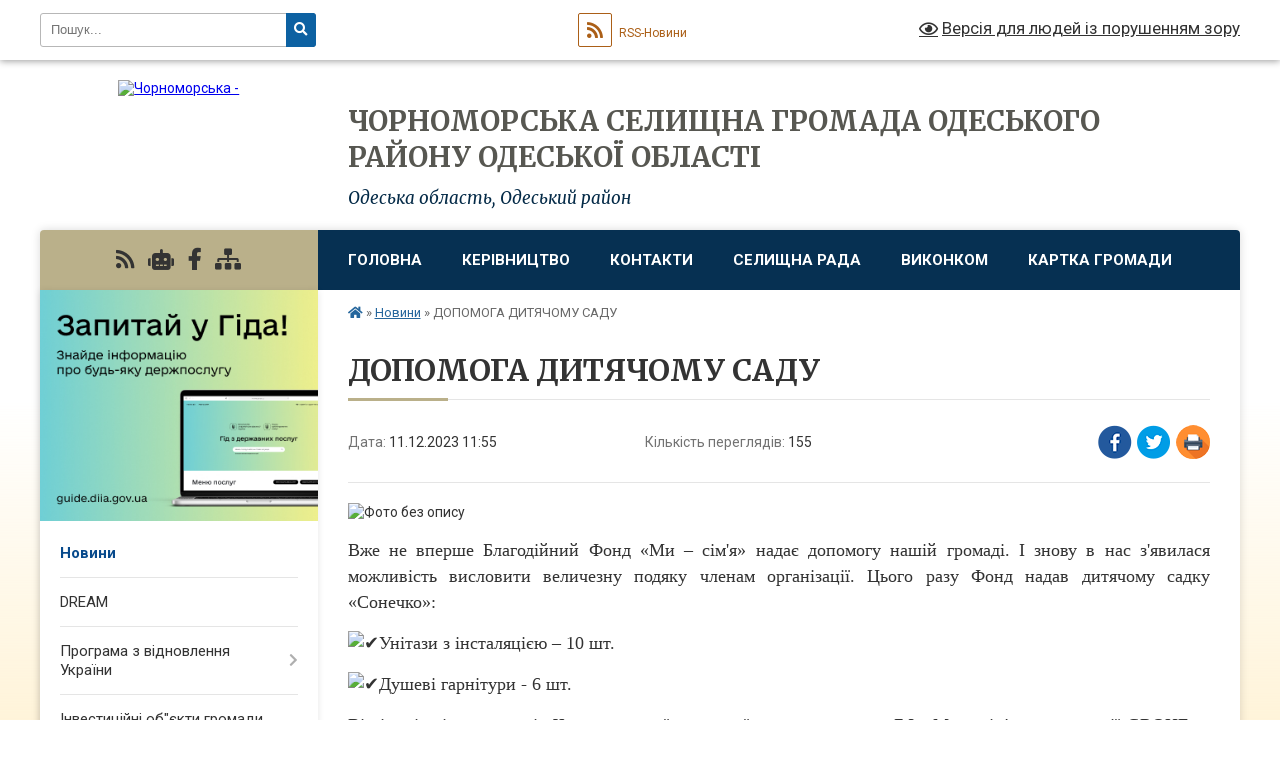

--- FILE ---
content_type: text/html; charset=UTF-8
request_url: https://chr.gov.ua/news/1702288717/
body_size: 19883
content:
<!DOCTYPE html>
<html lang="uk">
<head>
	<!--[if IE]><meta http-equiv="X-UA-Compatible" content="IE=edge"><![endif]-->
	<meta charset="utf-8">
	<meta name="viewport" content="width=device-width, initial-scale=1">
	<!--[if IE]><script>
		document.createElement('header');
		document.createElement('nav');
		document.createElement('main');
		document.createElement('section');
		document.createElement('article');
		document.createElement('aside');
		document.createElement('footer');
		document.createElement('figure');
		document.createElement('figcaption');
	</script><![endif]-->
	<title>ДОПОМОГА ДИТЯЧОМУ САДУ | ЧОРНОМОРСЬКА СЕЛИЩНА ГРОМАДА ОДЕСЬКОГО РАЙОНУ ОДЕСЬКОЇ ОБЛАСТІ</title>
	<meta name="description" content=". . Вже не вперше Благодійний Фонд &amp;laquo;Ми &amp;ndash; сім&amp;#39;я&amp;raquo; надає допомогу нашій громаді. І знову в нас з&amp;#39;явилася можливість висловити величезну подяку членам організації. Цього разу Фонд надав дитячому садку &amp;laquo;Сонечко&amp;ra">
	<meta name="keywords" content="ДОПОМОГА, ДИТЯЧОМУ, САДУ, |, ЧОРНОМОРСЬКА, СЕЛИЩНА, ГРОМАДА, ОДЕСЬКОГО, РАЙОНУ, ОДЕСЬКОЇ, ОБЛАСТІ">

	
		<meta property="og:image" content="https://rada.info/upload/users_files/05583176/cb5d8de19db6aa5f555803e44df5ab9c.jpg">
	<meta property="og:image:width" content="1350">
	<meta property="og:image:height" content="1800">
			<meta property="og:title" content="ДОПОМОГА ДИТЯЧОМУ САДУ">
				<meta property="og:type" content="article">
	<meta property="og:url" content="https://chr.gov.ua/news/1702288717/">
		
		<link rel="apple-touch-icon" sizes="57x57" href="https://gromada.org.ua/apple-icon-57x57.png">
	<link rel="apple-touch-icon" sizes="60x60" href="https://gromada.org.ua/apple-icon-60x60.png">
	<link rel="apple-touch-icon" sizes="72x72" href="https://gromada.org.ua/apple-icon-72x72.png">
	<link rel="apple-touch-icon" sizes="76x76" href="https://gromada.org.ua/apple-icon-76x76.png">
	<link rel="apple-touch-icon" sizes="114x114" href="https://gromada.org.ua/apple-icon-114x114.png">
	<link rel="apple-touch-icon" sizes="120x120" href="https://gromada.org.ua/apple-icon-120x120.png">
	<link rel="apple-touch-icon" sizes="144x144" href="https://gromada.org.ua/apple-icon-144x144.png">
	<link rel="apple-touch-icon" sizes="152x152" href="https://gromada.org.ua/apple-icon-152x152.png">
	<link rel="apple-touch-icon" sizes="180x180" href="https://gromada.org.ua/apple-icon-180x180.png">
	<link rel="icon" type="image/png" sizes="192x192"  href="https://gromada.org.ua/android-icon-192x192.png">
	<link rel="icon" type="image/png" sizes="32x32" href="https://gromada.org.ua/favicon-32x32.png">
	<link rel="icon" type="image/png" sizes="96x96" href="https://gromada.org.ua/favicon-96x96.png">
	<link rel="icon" type="image/png" sizes="16x16" href="https://gromada.org.ua/favicon-16x16.png">
	<link rel="manifest" href="https://gromada.org.ua/manifest.json">
	<meta name="msapplication-TileColor" content="#ffffff">
	<meta name="msapplication-TileImage" content="https://gromada.org.ua/ms-icon-144x144.png">
	<meta name="theme-color" content="#ffffff">
	
	
		<meta name="robots" content="">
	
	<link rel="preconnect" href="https://fonts.googleapis.com">
	<link rel="preconnect" href="https://fonts.gstatic.com" crossorigin>
	<link href="https://fonts.googleapis.com/css?family=Merriweather:400i,700|Roboto:400,400i,700,700i&amp;subset=cyrillic-ext" rel="stylesheet">

    <link rel="preload" href="https://cdnjs.cloudflare.com/ajax/libs/font-awesome/5.9.0/css/all.min.css" as="style">
	<link rel="stylesheet" href="https://cdnjs.cloudflare.com/ajax/libs/font-awesome/5.9.0/css/all.min.css" integrity="sha512-q3eWabyZPc1XTCmF+8/LuE1ozpg5xxn7iO89yfSOd5/oKvyqLngoNGsx8jq92Y8eXJ/IRxQbEC+FGSYxtk2oiw==" crossorigin="anonymous" referrerpolicy="no-referrer" />
	
    <link rel="preload" href="//gromada.org.ua/themes/nature/css/styles_vip.css?v=3.31" as="style">
	<link rel="stylesheet" href="//gromada.org.ua/themes/nature/css/styles_vip.css?v=3.31">
	<link rel="stylesheet" href="//gromada.org.ua/themes/nature/css/103971/theme_vip.css?v=1769677268">
	
		<!--[if lt IE 9]>
	<script src="https://oss.maxcdn.com/html5shiv/3.7.2/html5shiv.min.js"></script>
	<script src="https://oss.maxcdn.com/respond/1.4.2/respond.min.js"></script>
	<![endif]-->
	<!--[if gte IE 9]>
	<style type="text/css">
		.gradient { filter: none; }
	</style>
	<![endif]-->

</head>
<body class="">

	<a href="#top_menu" class="skip-link link" aria-label="Перейти до головного меню (Alt+1)" accesskey="1">Перейти до головного меню (Alt+1)</a>
	<a href="#left_menu" class="skip-link link" aria-label="Перейти до бічного меню (Alt+2)" accesskey="2">Перейти до бічного меню (Alt+2)</a>
    <a href="#main_content" class="skip-link link" aria-label="Перейти до головного вмісту (Alt+3)" accesskey="3">Перейти до текстового вмісту (Alt+3)</a>



		<div id="all_screen">

						<section class="search_menu">
				<div class="wrap">
					<div class="row">
						<div class="grid-25 fl">
							<form action="https://chr.gov.ua/search/" class="search">
								<input type="text" name="q" value="" placeholder="Пошук..." aria-label="Введіть пошукову фразу" required>
								<button type="submit" name="search" value="y" aria-label="Натисніть для здійснення пошуку"><i class="fa fa-search"></i></button>
							</form>
							<a id="alt_version_eye" href="#" title="Версія для людей із порушенням зору" onclick="return set_special('e1c2e22e72023b0c1b58f20ac4602def9d372547');"><i class="far fa-eye"></i></a>
						</div>
						<div class="grid-75">
							<div class="row">
								<div class="grid-25" style="padding-top: 13px;">
									<div id="google_translate_element"></div>
								</div>
								<div class="grid-25" style="padding-top: 13px;">
									<a href="https://gromada.org.ua/rss/103971/" class="rss" title="RSS-стрічка"><span><i class="fa fa-rss"></i></span> RSS-Новини</a>
								</div>
								<div class="grid-50 alt_version_block">

									<div class="alt_version">
										<a href="#" class="set_special_version" onclick="return set_special('e1c2e22e72023b0c1b58f20ac4602def9d372547');"><i class="far fa-eye"></i> Версія для людей із порушенням зору</a>
									</div>

								</div>
								<div class="clearfix"></div>
							</div>
						</div>
						<div class="clearfix"></div>
					</div>
				</div>
			</section>
			
			<header>
				<div class="wrap">
					<div class="row">

						<div class="grid-25 logo fl">
							<a href="https://chr.gov.ua/" id="logo">
								<img src="https://rada.info/upload/users_files/05583176/gerb/iC.png" alt="Чорноморська - ">
							</a>
						</div>
						<div class="grid-75 title fr">
							<div class="slogan_1">ЧОРНОМОРСЬКА СЕЛИЩНА ГРОМАДА ОДЕСЬКОГО РАЙОНУ ОДЕСЬКОЇ ОБЛАСТІ</div>
							<div class="slogan_2">Одеська область, Одеський район</div>
						</div>
						<div class="clearfix"></div>

					</div>
				</div>
			</header>

			<div class="wrap">
				<section class="middle_block">

					<div class="row">
						<div class="grid-75 fr">
							<nav class="main_menu" id="top_menu">
								<ul>
																		<li class="">
										<a href="https://chr.gov.ua/main/">Головна</a>
																													</li>
																		<li class=" has-sub">
										<a href="https://chr.gov.ua/kerivnictvo-14-56-30-17-11-2017/">Керівництво</a>
																				<button onclick="return show_next_level(this);" aria-label="Показати підменю"></button>
																														<ul>
																						<li>
												<a href="https://chr.gov.ua/selischnij-golova-14-57-01-17-11-2017/">Селищний голова</a>
																																			</li>
																						<li>
												<a href="https://chr.gov.ua/sekretar-radi-15-01-15-27-11-2017/">Секретар ради</a>
																																			</li>
																						<li>
												<a href="https://chr.gov.ua/zastupniki-15-01-35-27-11-2017/">Заступник голови з питань діяльності виконавчих органів</a>
																																			</li>
																																</ul>
																			</li>
																		<li class="">
										<a href="https://chr.gov.ua/feedback/">Контакти</a>
																													</li>
																		<li class=" has-sub">
										<a href="https://chr.gov.ua/selischna-rada-14-58-47-17-11-2017/">Селищна рада</a>
																				<button onclick="return show_next_level(this);" aria-label="Показати підменю"></button>
																														<ul>
																						<li>
												<a href="https://chr.gov.ua/deputati-14-59-12-17-11-2017/">Депутати</a>
																																			</li>
																						<li>
												<a href="https://chr.gov.ua/deputatski-komisii-14-59-32-17-11-2017/">Депутатські комісії</a>
																																			</li>
																						<li>
												<a href="https://chr.gov.ua/reglament-15-02-23-27-11-2017/">Регламент</a>
																																			</li>
																																</ul>
																			</li>
																		<li class=" has-sub">
										<a href="https://chr.gov.ua/vikonavchij-komitet-15-04-05-27-11-2017/">Виконком</a>
																				<button onclick="return show_next_level(this);" aria-label="Показати підменю"></button>
																														<ul>
																						<li>
												<a href="https://chr.gov.ua/sekretar-vikonkomu-15-04-43-27-11-2017/">Секретар виконкому</a>
																																			</li>
																						<li>
												<a href="https://chr.gov.ua/sklad-vikonkomu-15-05-07-27-11-2017/">Склад виконкому</a>
																																			</li>
																						<li>
												<a href="https://chr.gov.ua/pracivniki-15-05-50-27-11-2017/">Працівники</a>
																																			</li>
																																</ul>
																			</li>
																		<li class="">
										<a href="https://chr.gov.ua/structure/">Картка громади</a>
																													</li>
																										</ul>

								<button class="menu-button" id="open-button" tabindex="-1"><i class="fas fa-bars"></i> Меню сайту</button>

							</nav>
							<div class="clearfix"></div>

														<section class="bread_crumbs">
								<div xmlns:v="http://rdf.data-vocabulary.org/#"><a href="https://chr.gov.ua/" title="Головна сторінка"><i class="fas fa-home"></i></a> &raquo; <a href="https://chr.gov.ua/news/" aria-current="page">Новини</a>  &raquo; <span>ДОПОМОГА ДИТЯЧОМУ САДУ</span></div>
							</section>
							
							<main id="main_content">

																											<h1>ДОПОМОГА ДИТЯЧОМУ САДУ</h1>


<div class="row">
	<div class="grid-30 one_news_date">
		Дата: <span>11.12.2023 11:55</span>
	</div>
	<div class="grid-30 one_news_count">
		Кількість переглядів: <span>155</span>
	</div>
		<div class="grid-30 one_news_socials">
		<button class="social_share" data-type="fb" aria-label="Поширити у Фейсбук"><img src="//gromada.org.ua/themes/nature/img/share/fb.png" alt="Іконака Фейсбук"></button>
		<button class="social_share" data-type="tw" aria-label="Поширити у Твітер"><img src="//gromada.org.ua/themes/nature/img/share/tw.png" alt="Іконка Твітер"></button>
		<button class="print_btn" onclick="window.print();" aria-label="Надрукувати"><img src="//gromada.org.ua/themes/nature/img/share/print.png" alt="Іконка принтеру"></button>
	</div>
		<div class="clearfix"></div>
</div>

<hr>

<p style="text-align: justify;"><img alt="Фото без опису"  alt="" src="https://rada.info/upload/users_files/05583176/cb5d8de19db6aa5f555803e44df5ab9c.jpg" style="width: 1350px; height: 1800px;" /></p>

<p style="text-align: justify;"><span style="font-size:18px;"><span style="font-family:Times New Roman,Times,serif;">Вже не вперше Благодійний Фонд &laquo;Ми &ndash; сім&#39;я&raquo; надає допомогу нашій громаді. І знову в нас з&#39;явилася можливість висловити величезну подяку членам організації. Цього разу Фонд надав дитячому садку &laquo;Сонечко&raquo;:</span></span></p>

<p style="text-align: justify;"><span style="font-size:18px;"><span style="font-family:Times New Roman,Times,serif;"><img alt="✔️" height="16" referrerpolicy="origin-when-cross-origin" src="https://static.xx.fbcdn.net/images/emoji.php/v9/t51/1/16/2714.png" width="16" />Унітази з інсталяцією &ndash; 10 шт.</span></span></p>

<p style="text-align: justify;"><span style="font-size:18px;"><span style="font-family:Times New Roman,Times,serif;"><img alt="✔️" height="16" referrerpolicy="origin-when-cross-origin" src="https://static.xx.fbcdn.net/images/emoji.php/v9/t51/1/16/2714.png" width="16" />Душеві гарнітури - 6 шт.</span></span></p>

<p style="text-align: justify;"><span style="font-size:18px;"><span style="font-family:Times New Roman,Times,serif;">Від імені всіх мешканців Чорноморської селищної громади дякуємо БФ &laquo;Ми &ndash; сім&#39;я&raquo; та компанії GROHE за постійну увагу та турботу про наших людей. Саме у такій взаємодопомозі і полягає сила нашого суспільства.</span></span></p>
<div class="clearfix"></div>

<hr>

<div class="row gallery">

			<div class="grid-20" id="sort_1301626">
			<div class="one_album">
				<div class="img">
					<a href="https://rada.info/upload/users_files/05583176/gallery/large/409388003_662789172708321_1700503806881407926_n-1.jpg" title="">
						<img src="https://rada.info/upload/users_files/05583176/gallery/small/409388003_662789172708321_1700503806881407926_n-1.jpg" alt="">
					</a>
				</div>
				<div class="name">
											<a href="https://rada.info/upload/users_files/05583176/gallery/large/409388003_662789172708321_1700503806881407926_n-1.jpg" class="photo" title=""></a>
									</div>
							</div>
		</div>
			<div class="grid-20" id="sort_1301627">
			<div class="one_album">
				<div class="img">
					<a href="https://rada.info/upload/users_files/05583176/gallery/large/409413381_662789196041652_473959275947869255_n.jpg" title="">
						<img src="https://rada.info/upload/users_files/05583176/gallery/small/409413381_662789196041652_473959275947869255_n.jpg" alt="">
					</a>
				</div>
				<div class="name">
											<a href="https://rada.info/upload/users_files/05583176/gallery/large/409413381_662789196041652_473959275947869255_n.jpg" class="photo" title=""></a>
									</div>
							</div>
		</div>
			<div class="grid-20" id="sort_1301628">
			<div class="one_album">
				<div class="img">
					<a href="https://rada.info/upload/users_files/05583176/gallery/large/409327237_662789156041656_1417134250485185152_n-1.jpg" title="">
						<img src="https://rada.info/upload/users_files/05583176/gallery/small/409327237_662789156041656_1417134250485185152_n-1.jpg" alt="">
					</a>
				</div>
				<div class="name">
											<a href="https://rada.info/upload/users_files/05583176/gallery/large/409327237_662789156041656_1417134250485185152_n-1.jpg" class="photo" title=""></a>
									</div>
							</div>
		</div>
			<div class="grid-20" id="sort_1301629">
			<div class="one_album">
				<div class="img">
					<a href="https://rada.info/upload/users_files/05583176/gallery/large/409420789_662789206041651_1207703392920135603_n.jpg" title="">
						<img src="https://rada.info/upload/users_files/05583176/gallery/small/409420789_662789206041651_1207703392920135603_n.jpg" alt="">
					</a>
				</div>
				<div class="name">
											<a href="https://rada.info/upload/users_files/05583176/gallery/large/409420789_662789206041651_1207703392920135603_n.jpg" class="photo" title=""></a>
									</div>
							</div>
		</div>
			<div class="grid-20" id="sort_1301630">
			<div class="one_album">
				<div class="img">
					<a href="https://rada.info/upload/users_files/05583176/gallery/large/408725031_662789216041650_1995523741247660511_n.jpg" title="">
						<img src="https://rada.info/upload/users_files/05583176/gallery/small/408725031_662789216041650_1995523741247660511_n.jpg" alt="">
					</a>
				</div>
				<div class="name">
											<a href="https://rada.info/upload/users_files/05583176/gallery/large/408725031_662789216041650_1995523741247660511_n.jpg" class="photo" title=""></a>
									</div>
							</div>
		</div>
			<div class="grid-20" id="sort_1301631">
			<div class="one_album">
				<div class="img">
					<a href="https://rada.info/upload/users_files/05583176/gallery/large/408681710_662789249374980_2352146882994334652_n.jpg" title="">
						<img src="https://rada.info/upload/users_files/05583176/gallery/small/408681710_662789249374980_2352146882994334652_n.jpg" alt="">
					</a>
				</div>
				<div class="name">
											<a href="https://rada.info/upload/users_files/05583176/gallery/large/408681710_662789249374980_2352146882994334652_n.jpg" class="photo" title=""></a>
									</div>
							</div>
		</div>
			<div class="grid-20" id="sort_1301632">
			<div class="one_album">
				<div class="img">
					<a href="https://rada.info/upload/users_files/05583176/gallery/large/408733688_662789229374982_8000471209960449248_n.jpg" title="">
						<img src="https://rada.info/upload/users_files/05583176/gallery/small/408733688_662789229374982_8000471209960449248_n.jpg" alt="">
					</a>
				</div>
				<div class="name">
											<a href="https://rada.info/upload/users_files/05583176/gallery/large/408733688_662789229374982_8000471209960449248_n.jpg" class="photo" title=""></a>
									</div>
							</div>
		</div>
			<div class="grid-20" id="sort_1301633">
			<div class="one_album">
				<div class="img">
					<a href="https://rada.info/upload/users_files/05583176/gallery/large/409413401_662789182708320_4713584358172348587_n.jpg" title="">
						<img src="https://rada.info/upload/users_files/05583176/gallery/small/409413401_662789182708320_4713584358172348587_n.jpg" alt="">
					</a>
				</div>
				<div class="name">
											<a href="https://rada.info/upload/users_files/05583176/gallery/large/409413401_662789182708320_4713584358172348587_n.jpg" class="photo" title=""></a>
									</div>
							</div>
		</div>
			<div class="grid-20" id="sort_1301634">
			<div class="one_album">
				<div class="img">
					<a href="https://rada.info/upload/users_files/05583176/gallery/large/409327237_662789156041656_1417134250485185152_n.jpg" title="">
						<img src="https://rada.info/upload/users_files/05583176/gallery/small/409327237_662789156041656_1417134250485185152_n.jpg" alt="">
					</a>
				</div>
				<div class="name">
											<a href="https://rada.info/upload/users_files/05583176/gallery/large/409327237_662789156041656_1417134250485185152_n.jpg" class="photo" title=""></a>
									</div>
							</div>
		</div>
		<div class="clearfix"></div>

</div>
<hr>


<p><a href="https://chr.gov.ua/news/" class="btn btn-grey">&laquo; повернутися</a></p>																	
							</main>
						</div>
						<div class="grid-25 fl">

							<div class="project_name">
								<a href="https://gromada.org.ua/rss/103971/" rel="nofollow" target="_blank" title="RSS-стрічка новин сайту"><i class="fas fa-rss"></i></a>
																<a href="https://chr.gov.ua/feedback/#chat_bot" title="Наша громада в смартфоні"><i class="fas fa-robot"></i></a>
																																<a href="https://www.facebook.com/pgtchernomorskoe" rel="nofollow" target="_blank" title="Приєднуйтесь до нас у Facebook"><i class="fab fa-facebook-f"></i></a>																								<a href="https://chr.gov.ua/sitemap/" title="Мапа сайту"><i class="fas fa-sitemap"></i></a>
							</div>
							<aside class="left_sidebar">
				
																<div class="diia_guide">
									<a href="https://guide.diia.gov.ua/" rel="nofollow" target="_blank"><img src="https://gromada.org.ua/upload/diia_guide.jpg" alt="Гід державних послуг"></a>
								</div>
								
																<nav class="sidebar_menu" id="left_menu">
									<ul>
																				<li class="active">
											<a href="https://chr.gov.ua/news/">Новини</a>
																																</li>
																				<li class="">
											<a href="https://chr.gov.ua/dream-16-51-50-19-06-2024/">DREAM</a>
																																</li>
																				<li class=" has-sub">
											<a href="https://chr.gov.ua/programa-z-vidnovlennya-ukraini-13-31-22-20-03-2025/">Програма з відновлення України</a>
																						<button onclick="return show_next_level(this);" aria-label="Показати підменю"></button>
																																	<i class="fa fa-chevron-right"></i>
											<ul>
																								<li class="">
													<a href="https://chr.gov.ua/dovidkova-informaciya-13-56-46-20-03-2025/">Довідкова інформація</a>
																																						</li>
																								<li class="">
													<a href="https://chr.gov.ua/normativna-baza-13-57-12-20-03-2025/">Нормативна база</a>
																																						</li>
																								<li class="">
													<a href="https://chr.gov.ua/robocha-grupa-z-vprovadzhennya-subproektiv-programi-z-vidnovlennya-ukraini-evropejskogo-investicijnogo-banku-pri-chornomorskij-selischnij-ra-14-05-57-20-03-2025/">Робоча група з впровадження  субпроєктів «Програми з відновлення України»  Європейського інвестиційного банку при Чорноморській селищній раді</a>
																																						</li>
																								<li class="">
													<a href="https://chr.gov.ua/novini-14-06-15-20-03-2025/">НОВИНИ</a>
																																						</li>
																								<li class="">
													<a href="https://chr.gov.ua/monitoringova-grupa-17-16-19-31-07-2025/">Моніторингова група</a>
																																						</li>
																																			</ul>
																					</li>
																				<li class="">
											<a href="https://chr.gov.ua/investicijni-obekti-gromadi-17-54-28-28-08-2023/">Інвестиційні об"єкти громади</a>
																																</li>
																				<li class=" has-sub">
											<a href="https://chr.gov.ua/rishennya-miscevoi-investicijnoi-radi-11-28-19-03-11-2025/">Рішення Місцевої інвестиційної ради</a>
																						<button onclick="return show_next_level(this);" aria-label="Показати підменю"></button>
																																	<i class="fa fa-chevron-right"></i>
											<ul>
																								<li class="">
													<a href="https://chr.gov.ua/protokoli-zasidan-11-31-58-03-11-2025/">Протоколи засідань</a>
																																						</li>
																								<li class="">
													<a href="https://chr.gov.ua/protokoli-zasidan-miscevoi-komisii-z-pitan-rozpodilu-publichnih-investicij-15-58-43-05-12-2025/">Протоколи засідань  Місцевої комісії з питань розподілу публічних інвестицій</a>
																																						</li>
																																			</ul>
																					</li>
																				<li class=" has-sub">
											<a href="https://chr.gov.ua/veteranam-vijni-chlenam-simej-veteraniv-17-15-24-14-03-2024/">Ветеранам війни, членам сімей ветеранів</a>
																						<button onclick="return show_next_level(this);" aria-label="Показати підменю"></button>
																																	<i class="fa fa-chevron-right"></i>
											<ul>
																								<li class="">
													<a href="https://chr.gov.ua/zakonodavstvo-17-16-26-14-03-2024/">Законодавство</a>
																																						</li>
																								<li class="">
													<a href="https://chr.gov.ua/administrativni-poslugi-17-16-55-14-03-2024/">Адміністративні послуги</a>
																																						</li>
																								<li class="">
													<a href="https://chr.gov.ua/ogoloshennya-16-48-54-18-03-2024/">Оголошення</a>
																																						</li>
																																			</ul>
																					</li>
																				<li class="">
											<a href="https://chr.gov.ua/ti-yak-10-48-30-03-10-2025/">ТИ ЯК?</a>
																																</li>
																				<li class=" has-sub">
											<a href="https://chr.gov.ua/viddil-centr-nadannya-administrativnih-poslug-chornomorskoi-selischnoi-radi-14-42-29-21-11-2023/">Відділ Центр надання адміністративних послуг Чорноморської селищної ради</a>
																						<button onclick="return show_next_level(this);" aria-label="Показати підменю"></button>
																																	<i class="fa fa-chevron-right"></i>
											<ul>
																								<li class="">
													<a href="https://chr.gov.ua/ogoloshennya-14-43-46-21-11-2023/">ОГОЛОШЕННЯ</a>
																																						</li>
																								<li class="">
													<a href="https://chr.gov.ua/normativni-dokumenti-14-44-06-21-11-2023/">НОРМАТИВНІ ДОКУМЕНТИ</a>
																																						</li>
																								<li class="">
													<a href="https://chr.gov.ua/perelik-poslug-14-44-26-21-11-2023/">ПЕРЕЛІК ПОСЛУГ</a>
																																						</li>
																								<li class="">
													<a href="https://chr.gov.ua/qrkodi-dlya-sheringu-dokumentiv-v-dii-09-55-40-01-12-2023/">QR-коди для шерингу документів в Дії</a>
																																						</li>
																								<li class="">
													<a href="https://chr.gov.ua/echerga-14-10-31-08-04-2024/">Е-ЧЕРГА</a>
																																						</li>
																																			</ul>
																					</li>
																				<li class="">
											<a href="https://chr.gov.ua/adresi-znahodzhennya-najprostishih-ukrittiv-gromadi-14-51-31-29-05-2023/">Адреси  знаходження найпростіших укриттів громади</a>
																																</li>
																				<li class=" has-sub">
											<a href="https://chr.gov.ua/strategiya-vidnovlennya-ta-rozvitku-odeskoi-oblasti-13-02-28-16-01-2025/">Стратегія  розвитку Чорноморської селищної громади на 2025-2030 роки</a>
																						<button onclick="return show_next_level(this);" aria-label="Показати підменю"></button>
																																	<i class="fa fa-chevron-right"></i>
											<ul>
																								<li class="">
													<a href="https://chr.gov.ua/ogoloshennya-12-41-13-17-10-2025/">ОГОЛОШЕННЯ</a>
																																						</li>
																																			</ul>
																					</li>
																				<li class=" has-sub">
											<a href="https://chr.gov.ua/statut-chornomorskoi-selischnoi-teritorialnoi-gromadi-11-19-30-26-12-2025/">Статут Чорноморської селищної територіальної громади</a>
																						<button onclick="return show_next_level(this);" aria-label="Показати підменю"></button>
																																	<i class="fa fa-chevron-right"></i>
											<ul>
																								<li class="">
													<a href="https://chr.gov.ua/ogoloshennya-11-20-33-26-12-2025/">Оголошення</a>
																																						</li>
																								<li class="">
													<a href="https://chr.gov.ua/protokoli-zasidan-11-22-31-26-12-2025/">Протоколи засідань</a>
																																						</li>
																																			</ul>
																					</li>
																				<li class="">
											<a href="https://chr.gov.ua/evidnovlennya-10-59-08-18-08-2025/">єВідновлення</a>
																																</li>
																				<li class=" has-sub">
											<a href="https://chr.gov.ua/komisiya-z-rozglyadu-pitan-schodo-nadannya-kompensacii-za-poshkodzheni-ob’ekti-neruhomogo-majna-vnaslidok-bojovih-dij-teroristichnih-aktiv-10-12-26-19-07-2023/">Комісія з розгляду питань щодо надання компенсації за пошкоджені об’єкти нерухомого майна внаслідок бойових дій, терористичних актів, диверсій, спричинених збройною агресією російської федерації проти України</a>
																						<button onclick="return show_next_level(this);" aria-label="Показати підменю"></button>
																																	<i class="fa fa-chevron-right"></i>
											<ul>
																								<li class="">
													<a href="https://chr.gov.ua/ogoloshennya-10-14-26-19-07-2023/">Оголошення</a>
																																						</li>
																								<li class="">
													<a href="https://chr.gov.ua/protokoli-zasidannya-komisii-10-14-44-19-07-2023/">Протоколи засідання комісії</a>
																																						</li>
																								<li class="">
													<a href="https://chr.gov.ua/rishennya-vikonkomu-15-24-37-03-06-2025/">Рішення виконкому</a>
																																						</li>
																																			</ul>
																					</li>
																				<li class=" has-sub">
											<a href="https://chr.gov.ua/komisii-z-rozglyadu-pitan-schodo-nadannya-kompensacii-za-znischeni-ob’ekti-neruhomogo-majna-vnaslidok-bojovih-dij-teroristichnih-aktiv-div-13-22-11-27-05-2025/">Комісія з розгляду питань щодо надання компенсації за знищені об’єкти нерухомого майна внаслідок бойових дій, терористичних актів, диверсій, спричинених збройною агресією Російської Федерації проти України</a>
																						<button onclick="return show_next_level(this);" aria-label="Показати підменю"></button>
																																	<i class="fa fa-chevron-right"></i>
											<ul>
																								<li class="">
													<a href="https://chr.gov.ua/rishennya-vikonkomu-15-17-41-03-06-2025/">Рішення виконкому</a>
																																						</li>
																								<li class="">
													<a href="https://chr.gov.ua/ogoloshennya-13-27-43-27-05-2025/">Оголошення</a>
																																						</li>
																								<li class="">
													<a href="https://chr.gov.ua/protokoli-zasidannya-komisii-13-28-31-27-05-2025/">Протоколи засідання комісії</a>
																																						</li>
																																			</ul>
																					</li>
																				<li class="">
											<a href="https://chr.gov.ua/90richchya-odeschini-17-34-14-18-02-2022/">90-річчя Одещини</a>
																																</li>
																				<li class=" has-sub">
											<a href="https://chr.gov.ua/dostup-do-publichnoi-informacii-15-06-55-17-11-2017/">Доступ до публічної інформації</a>
																						<button onclick="return show_next_level(this);" aria-label="Показати підменю"></button>
																																	<i class="fa fa-chevron-right"></i>
											<ul>
																								<li class="">
													<a href="https://chr.gov.ua/dostup-do-publichnoi-informacii-11-15-52-12-12-2017/">Доступ до публічної інформації</a>
																																						</li>
																								<li class="">
													<a href="https://chr.gov.ua/poryadok-podannya-zapitiv-na-publichnu-informaciju-11-16-28-12-12-2017/">Порядок подання запитів на публічну інформацію</a>
																																						</li>
																								<li class="">
													<a href="https://chr.gov.ua/plata-za-nadannya-informacii-11-17-03-12-12-2017/">Плата за надання інформації</a>
																																						</li>
																								<li class="">
													<a href="https://chr.gov.ua/pravo-na-oskarzhennya-rishen-dij-chi-bezdiyalnosti-rozporyadnikiv-informacii-11-17-16-12-12-2017/">Право на оскарження рішень, дій чи бездіяльності розпорядників інформації</a>
																																						</li>
																								<li class="">
													<a href="https://chr.gov.ua/nabori-danih-yaki-pidlyagajut-opriljudnennju-u-formi-vidkritih-danih-17-13-38-18-11-2021/">Набори даних, які підлягають оприлюдненню у формі відкритих даних</a>
																																						</li>
																								<li class="">
													<a href="https://chr.gov.ua/zviti-schodo-zadovolennya-zapitiv-na-publichnu-informaciju-17-11-45-13-01-2026/">Звіти щодо задоволення запитів на публічну інформацію</a>
																																						</li>
																																			</ul>
																					</li>
																				<li class=" has-sub">
											<a href="https://chr.gov.ua/zvernennya-gromadyan-15-09-19-17-11-2017/">Звернення громадян</a>
																						<button onclick="return show_next_level(this);" aria-label="Показати підменю"></button>
																																	<i class="fa fa-chevron-right"></i>
											<ul>
																								<li class="">
													<a href="https://chr.gov.ua/normativno-–-pravovi-dokumenti-yaki-reguljujut-robotu-zi-zvernennyami-gromadyan-11-11-39-12-12-2017/">Нормативно – правові документи, які регулюють роботу зі зверненнями громадян</a>
																																						</li>
																								<li class="">
													<a href="https://chr.gov.ua/vimogi-do-zvernennya-11-11-56-12-12-2017/">Вимоги до звернення</a>
																																						</li>
																																			</ul>
																					</li>
																				<li class=" has-sub">
											<a href="https://chr.gov.ua/regulyatorna-politika-15-06-35-17-11-2017/">Регуляторна політика</a>
																						<button onclick="return show_next_level(this);" aria-label="Показати підменю"></button>
																																	<i class="fa fa-chevron-right"></i>
											<ul>
																								<li class="">
													<a href="https://chr.gov.ua/proekty-rehulyatornykh-aktiv-17-12-09-21-04-2020/">Проекти регуляторних актів, повідомлення про оприлюднення проектів регуляторних планів, аналіз регуляторноо впливу проектів регуляторних актів</a>
																																						</li>
																								<li class="">
													<a href="https://chr.gov.ua/regulyatorni-akti-11-14-39-12-12-2017/">Регуляторні акти</a>
																																						</li>
																								<li class="">
													<a href="https://chr.gov.ua/plani-diyalnosti-z-pidgotovki-proektiv-regulyatornih-aktiv-11-14-53-12-12-2017/">Плани діяльності з підготовки проектів регуляторних актів</a>
																																						</li>
																								<li class="">
													<a href="https://chr.gov.ua/zviti-pro-zdijsnennya-derzhavnoi-regulyatornoi-politiki-11-15-03-12-12-2017/">Звіти про здійснення державної регуляторної політики</a>
																																						</li>
																								<li class="">
													<a href="https://chr.gov.ua/vidpovidalna-posadova-osoba-dlya-realizacii-pitan-derzhavnoi-regulyatornoi-politiki-17-02-38-18-11-2021/">Відповідальна посадова особа для реалізації питань державної регуляторної політики</a>
																																						</li>
																								<li class="">
													<a href="https://chr.gov.ua/vidstezhennya-rezultativnosti-regulyatorno-aktu-17-05-44-18-11-2021/">Відстеження результативності регуляторного акту.</a>
																																						</li>
																								<li class="">
													<a href="https://chr.gov.ua/pereglyad-regulyatornogo-akta-16-08-18-06-09-2022/">Перегляд регуляторного акта</a>
																																						</li>
																																			</ul>
																					</li>
																				<li class=" has-sub">
											<a href="https://chr.gov.ua/zapobigannya-korupcii-15-10-27-27-11-2017/">Запобігання корупції</a>
																						<button onclick="return show_next_level(this);" aria-label="Показати підменю"></button>
																																	<i class="fa fa-chevron-right"></i>
											<ul>
																								<li class="">
													<a href="https://chr.gov.ua/novini-z-pitan-zapobigannya-korupcii-10-43-59-08-02-2018/">Новини з питань запобігання корупції</a>
																																						</li>
																								<li class="">
													<a href="https://chr.gov.ua/antikorupcijne-zakonodavstvo-23-17-44-04-01-2018/">Антикорупційне законодавство</a>
																																						</li>
																								<li class="">
													<a href="https://chr.gov.ua/upovnovazhena-osoba-z-pitan-zapobigannya-ta-viyavlennya-korupcii-23-18-00-04-01-2018/">Уповноважена особа з питань запобігання та виявлення корупції</a>
																																						</li>
																								<li class="">
													<a href="https://chr.gov.ua/vidpovidalnist-za-korupcijni-abo-povyazani-z-korupcieju-pravoporushennya-12-44-26-12-09-2018/">Відповідальність за корупційні або пов'язані з корупцією правопорушення</a>
																																						</li>
																																			</ul>
																					</li>
																				<li class=" has-sub">
											<a href="https://chr.gov.ua/bezbarernist-09-22-55-10-09-2025/">БЕЗБАР'ЄРНІСТЬ</a>
																						<button onclick="return show_next_level(this);" aria-label="Показати підменю"></button>
																																	<i class="fa fa-chevron-right"></i>
											<ul>
																								<li class="">
													<a href="https://chr.gov.ua/rada-bezbarernosti-12-42-20-11-03-2025/">Рада безбар’єрності при виконавчому комітеті Чорноморської селищної ради</a>
																																						</li>
																								<li class="">
													<a href="https://chr.gov.ua/novini-ta-ogoloshennya-11-01-59-06-10-2025/">НОВИНИ та ОГОЛОШЕННЯ</a>
																																						</li>
																																			</ul>
																					</li>
																				<li class=" has-sub">
											<a href="https://chr.gov.ua/monitoring-ta-ocinka-stupenya-bezbar’ernosti-ob’ektiv-chornomorskoi-selischnoi-radi-17-11-08-01-10-2021/">Моніторинг та оцінка ступеня безбар’єрності об’єктів Чорноморської селищної ради</a>
																						<button onclick="return show_next_level(this);" aria-label="Показати підменю"></button>
																																	<i class="fa fa-chevron-right"></i>
											<ul>
																								<li class="">
													<a href="https://chr.gov.ua/zakonodavstvo-17-12-30-01-10-2021/">ЗАКОНОДАВСТВО</a>
																																						</li>
																								<li class="">
													<a href="https://chr.gov.ua/informaciya-17-12-53-01-10-2021/">ІНФОРМАЦІЯ</a>
																																						</li>
																																			</ul>
																					</li>
																				<li class=" has-sub">
											<a href="https://chr.gov.ua/derzhavni-zakupivli-15-07-12-17-11-2017/">Державні закупівлі</a>
																						<button onclick="return show_next_level(this);" aria-label="Показати підменю"></button>
																																	<i class="fa fa-chevron-right"></i>
											<ul>
																								<li class="">
													<a href="https://chr.gov.ua/obgruntuvannya-tehnichnih-ta-yakisnih-harakteristik-predmeta-zakupivli-rozmiru-bjudzhetnogo-priznachennya-ochikuvanoi-vartosti-predmeta-zaku-15-40-53-/">Обґрунтування технічних та якісних  характеристик предмета закупівлі, розміру бюджетного призначення,  очікуваної вартості предмета закупівлі</a>
																																						</li>
																																			</ul>
																					</li>
																				<li class=" has-sub">
											<a href="https://chr.gov.ua/bjudzhet-15-02-44-27-11-2017/">Бюджет</a>
																						<button onclick="return show_next_level(this);" aria-label="Показати підменю"></button>
																																	<i class="fa fa-chevron-right"></i>
											<ul>
																								<li class="">
													<a href="https://chr.gov.ua/finansovi-zviti-11-49-39-05-03-2018/">Фінансові звіти</a>
																																						</li>
																								<li class="">
													<a href="https://chr.gov.ua/pasporta-bjudzhetnih-program-14-10-00-26-03-2019/">Паспорта бюджетних програм</a>
																																						</li>
																								<li class="">
													<a href="https://chr.gov.ua/bjudzhetni-zapiti-16-07-42-02-04-2024/">БЮДЖЕТНІ ЗАПИТИ</a>
																																						</li>
																								<li class="">
													<a href="https://chr.gov.ua/bjudzhet-2026-12-22-03-29-12-2025/">БЮДЖЕТ 2026 року</a>
																																						</li>
																								<li class=" has-sub">
													<a href="https://chr.gov.ua/bjudzhet-2025-15-07-40-25-12-2024/">БЮДЖЕТ 2025 року</a>
																										<button onclick="return show_next_level(this);" aria-label="Показати підменю"></button>
																																							<i class="fa fa-chevron-right"></i>
													<ul>
																												<li><a href="https://chr.gov.ua/zmini-do-bjudzhetu-2025-15-12-52-25-12-2024/">ЗМІНИ ДО БЮДЖЕТУ 2025</a></li>
																												<li><a href="https://chr.gov.ua/zviti-pro-vikonannya-bjudzhetu-2025-15-13-21-25-12-2024/">ЗВІТИ ПРО ВИКОНАННЯ БЮДЖЕТУ 2025</a></li>
																												<li><a href="https://chr.gov.ua/perelik-golovnih-rozporyadnikiv-koshtiv-2025-15-13-53-25-12-2024/">Перелік головних розпорядників коштів 2025</a></li>
																												<li><a href="https://chr.gov.ua/proekt-rishennya-pro-bjudzhet-2025-15-14-27-25-12-2024/">Проект рішення про бюджет 2025</a></li>
																																									</ul>
																									</li>
																								<li class=" has-sub">
													<a href="https://chr.gov.ua/bjudzhet-2024-11-20-26-27-12-2023/">БЮДЖЕТ 2024 року</a>
																										<button onclick="return show_next_level(this);" aria-label="Показати підменю"></button>
																																							<i class="fa fa-chevron-right"></i>
													<ul>
																												<li><a href="https://chr.gov.ua/zmini-do-bjudzhetu-17-16-21-01-04-2024/">ЗМІНИ ДО БЮДЖЕТУ 2024</a></li>
																												<li><a href="https://chr.gov.ua/zviti-pro-vikonannya-bjudzhetu-17-16-44-01-04-2024/">ЗВІТИ ПРО ВИКОНАННЯ БЮДЖЕТУ 2024</a></li>
																												<li><a href="https://chr.gov.ua/perelik-golovnih-rozporyadnikiv-koshtiv-17-19-51-01-04-2024/">Перелік головних розпорядників коштів 2024</a></li>
																												<li><a href="https://chr.gov.ua/proekt-rishennnya-pro-bjudzhet-17-21-12-01-04-2024/">Проект рішення про бюджет 2024</a></li>
																																									</ul>
																									</li>
																								<li class=" has-sub">
													<a href="https://chr.gov.ua/bjudzhet-2023-roku-14-56-44-27-12-2022/">БЮДЖЕТ 2023 року</a>
																										<button onclick="return show_next_level(this);" aria-label="Показати підменю"></button>
																																							<i class="fa fa-chevron-right"></i>
													<ul>
																												<li><a href="https://chr.gov.ua/zmini-do-bjudzhetu-17-05-06-01-04-2024/">ЗМІНИ ДО БЮДЖЕТУ 2023</a></li>
																												<li><a href="https://chr.gov.ua/zviti-pro-vikonannya-bjudzhetu-17-09-38-01-04-2024/">ЗВІТИ ПРО ВИКОНАННЯ БЮДЖЕТУ 2023</a></li>
																												<li><a href="https://chr.gov.ua/perelik-golovnih-rozporyadnikiv-koshtiv-17-15-30-01-04-2024/">Перелік головних розпорядників коштів 2023</a></li>
																												<li><a href="https://chr.gov.ua/proekt-rishennnya-pro-bjudzhet-17-20-59-01-04-2024/">Проект рішення про бюджет 2023</a></li>
																																									</ul>
																									</li>
																								<li class="">
													<a href="https://chr.gov.ua/bjudzhet-2022-roku-16-42-31-05-01-2022/">БЮДЖЕТ 2022 року</a>
																																						</li>
																								<li class="">
													<a href="https://chr.gov.ua/bjudzhet-2021-roku-12-06-18-31-12-2020/">БЮДЖЕТ 2021 року</a>
																																						</li>
																								<li class="">
													<a href="https://chr.gov.ua/byudzhet-2020-roku-10-04-04-27-12-2019/">Бюджет 2020 року</a>
																																						</li>
																								<li class="">
													<a href="https://chr.gov.ua/bjudzhet-2019-11-13-57-29-12-2018/">Бюджет 2019 року</a>
																																						</li>
																								<li class="">
													<a href="https://chr.gov.ua/bjudzhet-2018-roku-13-42-51-01-02-2018/">Бюджет 2018 року</a>
																																						</li>
																																			</ul>
																					</li>
																				<li class=" has-sub">
											<a href="https://chr.gov.ua/finansovij-viddil-17-26-00-11-02-2021/">Фінансовий відділ</a>
																						<button onclick="return show_next_level(this);" aria-label="Показати підменю"></button>
																																	<i class="fa fa-chevron-right"></i>
											<ul>
																								<li class="">
													<a href="https://chr.gov.ua/bjudzhetni-zapiti-13-02-09-23-02-2021/">Бюджетні запити</a>
																																						</li>
																								<li class="">
													<a href="https://chr.gov.ua/pasporta-bjudzhetnih-program-2021-17-26-47-11-02-2021/">Паспорта бюджетних програм</a>
																																						</li>
																								<li class="">
													<a href="https://chr.gov.ua/prognoz-selischnogo-bjudzhetu-09-48-50-20-09-2021/">Прогноз селищного бюджету</a>
																																						</li>
																								<li class="">
													<a href="https://chr.gov.ua/finansovi-zviti-11-11-42-08-02-2022/">Фінансові звіти</a>
																																						</li>
																																			</ul>
																					</li>
																				<li class=" has-sub">
											<a href="https://chr.gov.ua/miscevi-podatki-ta-zbori-14-09-56-15-03-2018/">Місцеві податки та збори</a>
																						<button onclick="return show_next_level(this);" aria-label="Показати підменю"></button>
																																	<i class="fa fa-chevron-right"></i>
											<ul>
																								<li class="">
													<a href="https://chr.gov.ua/informaciya-14-50-43-25-06-2018/">Інформація</a>
																																						</li>
																																			</ul>
																					</li>
																				<li class=" has-sub">
											<a href="https://chr.gov.ua/programi-15-05-57-17-11-2017/">Програми</a>
																						<button onclick="return show_next_level(this);" aria-label="Показати підменю"></button>
																																	<i class="fa fa-chevron-right"></i>
											<ul>
																								<li class="">
													<a href="https://chr.gov.ua/zvity-po-prohrammakh-1561557930/">Звіти про хід  і результати виконання Програм</a>
																																						</li>
																																			</ul>
																					</li>
																				<li class="">
											<a href="https://chr.gov.ua/docs/">ОФІЦІЙНІ ДОКУМЕНТИ</a>
																																</li>
																				<li class="">
											<a href="https://chr.gov.ua/videozapisi-zasidann-postijnih-komisij-12-50-26-30-08-2024/">Відеозаписи засіданнь постійних  комісій</a>
																																</li>
																				<li class="">
											<a href="https://chr.gov.ua/videozapisi-plenarnih-zasidann-radi-12-44-17-30-08-2024/">Відеозаписи пленарних засіданнь ради</a>
																																</li>
																				<li class=" has-sub">
											<a href="https://chr.gov.ua/protokoli-zasidan-09-39-15-09-04-2025/">Протоколи засідань</a>
																						<button onclick="return show_next_level(this);" aria-label="Показати підменю"></button>
																																	<i class="fa fa-chevron-right"></i>
											<ul>
																								<li class="">
													<a href="https://chr.gov.ua/protokoli-zasidan-komisii-z-pitan-prav-ljudini-zakonnosti-deputatskoi-diyalnosti-etiki-ta-reglamentu-09-31-35-10-04-2025/">Протоколи засідань комісії з питань прав людини, законності, депутатської діяльності, етики та регламенту</a>
																																						</li>
																								<li class="">
													<a href="https://chr.gov.ua/protokoli-zasidan-komisii-z-pitan-finansiv-bjudzhetu-planuvannya-socialnoekonomichnogo-rozvitku-investicij-ta-mizhnarodnogo-spivrobitnictva-09-39-31-10-04-2025/">Протоколи засідань комісії з питань фінансів, бюджету, планування соціально-економічного розвитку, інвестицій та міжнародного співробітництва</a>
																																						</li>
																								<li class="">
													<a href="https://chr.gov.ua/protokoli-zasidan-postijnoi-komisii-z-pitan-zemelnih-vidnosin-prirodokoristuvannya-planuvannya-teritorii-budivnictva-arhitekturi-ohoroni-pam-09-51-12-10-04-2025/">Протоколи засідань  комісії з питань земельних відносин, природокористування, планування території, будівництва, архітектури, охорони пам’яток, історичного середовища  та благоустрою</a>
																																						</li>
																								<li class="">
													<a href="https://chr.gov.ua/protokoli-zasidan-komisii-z-pitan-komunalnoi-vlasnosti-zhitlovo-–-komunalnogo-gospodarstva-energozberezhennya-ta-transportu-10-14-48-10-04-2025/">Протоколи засідань комісії з питань комунальної власності, житлово – комунального господарства, енергозбереження та транспорту</a>
																																						</li>
																								<li class="">
													<a href="https://chr.gov.ua/protokoli-zasidan-komisii-z-pitan-ohoroni-zdorov’ya-socialnogo-zahistu-osviti-kulturi-ta-sportu-10-28-04-10-04-2025/">Протоколи засідань комісії з питань охорони здоров’я, соціального захисту, освіти, культури та спорту, захисту прав ветеранів війни та їх родин.</a>
																																						</li>
																								<li class="">
													<a href="https://chr.gov.ua/protokoli-plenarnih-zasidan-sesij-chornomorskoi-selischnoi-radi-09-41-17-09-04-2025/">Протоколи пленарних засідань сесій Чорноморської селищної ради</a>
																																						</li>
																																			</ul>
																					</li>
																				<li class="">
											<a href="https://chr.gov.ua/zviti-15-08-48-17-11-2017/">Звіти</a>
																																</li>
																				<li class=" has-sub">
											<a href="https://chr.gov.ua/vijskovooblikova-ta-mobilizacijna-robota-11-27-51-04-02-2019/">Відділ військового обліку, взаємодії з правоохоронними органами, НС, цивільного захисту та оборонної роботи</a>
																						<button onclick="return show_next_level(this);" aria-label="Показати підменю"></button>
																																	<i class="fa fa-chevron-right"></i>
											<ul>
																								<li class="">
													<a href="https://chr.gov.ua/normativnopravova-baza-11-29-24-04-02-2019/">Нормативно-правова база</a>
																																						</li>
																								<li class="">
													<a href="https://chr.gov.ua/vidpovidalna-osoba-14-09-20-06-02-2019/">Відповідальна особа</a>
																																						</li>
																								<li class="">
													<a href="https://chr.gov.ua/inshe-11-29-43-04-02-2019/">Інше</a>
																																						</li>
																								<li class="">
													<a href="https://chr.gov.ua/protokoli-teb-ta-ns-08-32-54-01-11-2021/">ПРОТОКОЛИ ТЕБ та НС</a>
																																						</li>
																																			</ul>
																					</li>
																				<li class=" has-sub">
											<a href="https://chr.gov.ua/more_news2/">Оголошення</a>
																						<button onclick="return show_next_level(this);" aria-label="Показати підменю"></button>
																																	<i class="fa fa-chevron-right"></i>
											<ul>
																								<li class="">
													<a href="https://chr.gov.ua/oholoshennya-pro-vstanovlennya-taryfiv-1572964889/">Оголошення про встановлення тарифів та ціни послуги з управління багатоквартирним будинком</a>
																																						</li>
																								<li class="">
													<a href="https://chr.gov.ua/oholoshennya-pro-pohodzheni-investyciyni-prohramy-14-09-32-19-11-2019/">Оголошення про погоджені інвестиційні програми</a>
																																						</li>
																								<li class="">
													<a href="https://chr.gov.ua/ogoloshennya-pro-namir-zmini-tarifiv-14-51-58-13-06-2018/">Оголошення про намір зміни тарифів та  розгляд проектів інвестиційної програми</a>
																																						</li>
																								<li class="">
													<a href="https://chr.gov.ua/informaciya-dlya-spozhivachiv-poslug-zhkg-11-17-37-21-01-2025/">ІНФОРМАЦІЯ для споживачів послуг ЖКГ</a>
																																						</li>
																								<li class="">
													<a href="https://chr.gov.ua/informaciya-pro-konkurs-z-viznachennya-vikonavcya-poslug-z-vivezennya-tverdih-pobutovih-vidhodiv-z-teritorii-naselenih-punktiv-chornomorskoi-17-02-08-/">Інформація про конкурс  з визначення виконавця послуг з вивезення твердих побутових відходів з території населених пунктів Чорноморської селищної ради</a>
																																						</li>
																								<li class="">
													<a href="https://chr.gov.ua/ogoloshennya-pro-provedennya-konkursu-z-vidboru-sub’ektiv-ocinochnoi-diyalnosti-14-23-53-27-09-2018/">Інформація про проведення конкурсу з відбору суб’єктів оціночної діяльності</a>
																																						</li>
																								<li class="">
													<a href="https://chr.gov.ua/ogoloshennya-pro-vivchennya-popitu-na-obekt-orendi-11-04-59-10-09-2018/">Оголошення про вивчення попиту на об'єкт оренди</a>
																																						</li>
																								<li class="">
													<a href="https://chr.gov.ua/povidomlennya-18-49-16-30-05-2019/">Повідомлення</a>
																																						</li>
																								<li class="">
													<a href="https://chr.gov.ua/ogoloshennya-na-vakantni-posadi-11-44-14-10-01-2019/">Оголошення на вакантні посади</a>
																																						</li>
																								<li class="">
													<a href="https://chr.gov.ua/rizne-15-35-31-13-06-2018/">Різне</a>
																																						</li>
																																			</ul>
																					</li>
																				<li class=" has-sub">
											<a href="https://chr.gov.ua/viddil-osviti-kulturi-turizmu-ta-kulturnoi-spadschini-molodi-ta-sportu-16-32-53-10-02-2021/">Відділ освіти, культури, туризму та культурної спадщини, молоді  та спорту.</a>
																						<button onclick="return show_next_level(this);" aria-label="Показати підменю"></button>
																																	<i class="fa fa-chevron-right"></i>
											<ul>
																								<li class="">
													<a href="https://chr.gov.ua/informaciya-schodo-potrebi-zakladiv-osviti-v-pidruchnikah-16-34-37-10-02-2021/">Інформація щодо потреби закладів освіти в підручниках.</a>
																																						</li>
																								<li class="">
													<a href="https://chr.gov.ua/atestaciya-pedagogichnih-pracivnikiv-zzso-16-06-59-09-04-2021/">Атестація педагогічних працівників ЗЗСО</a>
																																						</li>
																								<li class="">
													<a href="https://chr.gov.ua/atestaciya-pracivnikiv-kulturi-14-11-07-25-02-2025/">Атестація працівників культури</a>
																																						</li>
																								<li class="">
													<a href="https://chr.gov.ua/ogoloshennya-09-50-01-07-09-2021/">ОГОЛОШЕННЯ</a>
																																						</li>
																								<li class="">
													<a href="https://chr.gov.ua/zakladi-zagalnoi-serednoi-osviti-chornomorskoi-selischnoi-radi-09-31-07-10-08-2021/">Заклади загальної середньої освіти Чорноморської селищної ради</a>
																																						</li>
																								<li class="">
													<a href="https://chr.gov.ua/zaklad-doshkilnoi-osviti-chornomorskoi-selischnoi-radi-09-31-51-10-08-2021/">Заклад дошкільної освіти Чорноморської селищної ради</a>
																																						</li>
																								<li class="">
													<a href="https://chr.gov.ua/zaklad-pozashkilnoi-osviti-chornomorskoi-selischnoi-radi-09-32-37-10-08-2021/">Заклад позашкільної освіти Чорноморської селищної ради</a>
																																						</li>
																								<li class="">
													<a href="https://chr.gov.ua/sportivnij-klub-chornomorskij-chornomorskoi-selischnoi-radi-09-33-11-10-08-2021/">Спортивний клуб  «Чорноморський» Чорноморської селищної ради</a>
																																						</li>
																								<li class="">
													<a href="https://chr.gov.ua/budinki-kulturi-chornomorskoi-selischnoi-radi-09-33-53-10-08-2021/">Заклади культури Чорноморської селищної ради</a>
																																						</li>
																																			</ul>
																					</li>
																				<li class=" has-sub">
											<a href="https://chr.gov.ua/molodizhna-rada-13-05-19-24-03-2025/">Молодіжна рада</a>
																						<button onclick="return show_next_level(this);" aria-label="Показати підменю"></button>
																																	<i class="fa fa-chevron-right"></i>
											<ul>
																								<li class="">
													<a href="https://chr.gov.ua/ogoloshennya-13-07-32-24-03-2025/">ОГОЛОШЕННЯ</a>
																																						</li>
																								<li class="">
													<a href="https://chr.gov.ua/protokoli-zasidan-17-07-59-26-03-2025/">Протоколи засідань</a>
																																						</li>
																																			</ul>
																					</li>
																				<li class=" has-sub">
											<a href="https://chr.gov.ua/viddil-reestracii-ta-socialnogo-zahistu-13-07-30-26-05-2021/">Відділ  соціального захисту</a>
																						<button onclick="return show_next_level(this);" aria-label="Показати підменю"></button>
																																	<i class="fa fa-chevron-right"></i>
											<ul>
																								<li class="">
													<a href="https://chr.gov.ua/socialnij-pasport-gromadi-16-09-29-20-02-2025/">Соціальний паспорт громади</a>
																																						</li>
																								<li class="">
													<a href="https://chr.gov.ua/mobilna-brigada-socialnopsihologichnoi-dopomogi-osobam-yaki-postrazhdali-vid-domashnogo-nasilstva-taabo-nasilstva-za-oznakoju-stati-13-34-46-27-12-2024/">Мобільна бригада соціально-психологічної допомоги особам, які постраждали від домашнього насильства та/або насильства за ознакою статі</a>
																																						</li>
																								<li class="">
													<a href="https://chr.gov.ua/ogoloshennya-13-08-26-26-05-2021/">ОГОЛОШЕННЯ</a>
																																						</li>
																								<li class="">
													<a href="https://chr.gov.ua/osobam-z-invalidnistju-informacijni-materiali-16-11-06-21-10-2021/">Особам з інвалідністю - інформаційні матеріали</a>
																																						</li>
																																			</ul>
																					</li>
																				<li class=" has-sub">
											<a href="https://chr.gov.ua/do-uvagi-vnutrishno-peremischenih-osib-16-04-24-16-08-2023/">До уваги внутрішньо переміщених осіб</a>
																						<button onclick="return show_next_level(this);" aria-label="Показати підменю"></button>
																																	<i class="fa fa-chevron-right"></i>
											<ul>
																								<li class="">
													<a href="https://chr.gov.ua/radi-z-pitan-vnutrishno-peremischenih-osib-pri-vikonavchomu-komiteti-chornomorskoi-selischnoi-radi-09-32-41-28-10-2024/">Рада з питань внутрішньо  переміщених осіб при виконавчому комітеті Чорноморської селищної ради.</a>
																																						</li>
																																			</ul>
																					</li>
																				<li class=" has-sub">
											<a href="https://chr.gov.ua/protydiya-domashnomu-nasylstvu-1568788698/">Запобігання та протидія домашньому насильству</a>
																						<button onclick="return show_next_level(this);" aria-label="Показати підменю"></button>
																																	<i class="fa fa-chevron-right"></i>
											<ul>
																								<li class="">
													<a href="https://chr.gov.ua/zakonodavstvo-1568788733/">ЗАКОНОДАВСТВО</a>
																																						</li>
																								<li class="">
													<a href="https://chr.gov.ua/informaciya-pro-vidpovidalnu-osobu-1568789488/">ДОРОЖНЯ КАРТА</a>
																																						</li>
																								<li class="">
													<a href="https://chr.gov.ua/video-11-05-43-19-03-2021/">Інформаційно-роз’яснювальна робота (ВІДЕО)</a>
																																						</li>
																								<li class="">
													<a href="https://chr.gov.ua/statistichna-informaciya-11-00-46-07-07-2021/">СТАТИСТИЧНА ІНФОРМАЦІЯ.</a>
																																						</li>
																								<li class="">
													<a href="https://chr.gov.ua/algoritm-dij-sub’ektiv-vzaemodii-scho-zdijsnjujut-zahodi-u-sferi-zapobigannya-ta-protidii-domashnomu-nasilstvu-11-17-06-07-07-2021/">АЛГОРИТМ ДІЙ СУБ’ЄКТІВ ВЗАЄМОДІЇ ЩО ЗДІЙСНЮЮТЬ ЗАХОДИ У СФЕРІ ЗАПОБІГАННЯ ТА ПРОТИДІЇ ДОМАШНЬОМУ НАСИЛЬСТВУ.</a>
																																						</li>
																								<li class="">
													<a href="https://chr.gov.ua/algoritm-dij-postrazhdaloi-osobi-vid-domashnogo-nasilstva-11-24-34-07-07-2021/">АЛГОРИТМ ДІЙ ПОСТРАЖДАЛОЇ ОСОБИ ВІД ДОМАШНЬОГО НАСИЛЬСТВА</a>
																																						</li>
																								<li class="">
													<a href="https://chr.gov.ua/zahodi-11-25-18-07-07-2021/">ЗАХОДИ</a>
																																						</li>
																								<li class="">
													<a href="https://chr.gov.ua/informaciya-17-14-02-19-07-2023/">ІНФОРМАЦІЯ</a>
																																						</li>
																																			</ul>
																					</li>
																				<li class=" has-sub">
											<a href="https://chr.gov.ua/genderna-politika-10-16-32-07-07-2021/">Гендерна політика</a>
																						<button onclick="return show_next_level(this);" aria-label="Показати підменю"></button>
																																	<i class="fa fa-chevron-right"></i>
											<ul>
																								<li class="">
													<a href="https://chr.gov.ua/statistichna-informaciya-10-17-59-07-07-2021/">СТАТИСТИЧНА ІНФОРМАЦІЯ</a>
																																						</li>
																								<li class="">
													<a href="https://chr.gov.ua/zakonodavstvo-10-18-21-07-07-2021/">ЗАКОНОДАВСТВО</a>
																																						</li>
																								<li class="">
													<a href="https://chr.gov.ua/zahodi-10-18-52-07-07-2021/">ЗАХОДИ</a>
																																						</li>
																								<li class="">
													<a href="https://chr.gov.ua/stattivideomateriali-10-19-09-07-07-2021/">СТАТТІ/ВІДЕОМАТЕРІАЛИ</a>
																																						</li>
																																			</ul>
																					</li>
																				<li class=" has-sub">
											<a href="https://chr.gov.ua/protidiya-torgivli-ljudmi-14-40-43-07-07-2021/">Протидія торгівлі людьми</a>
																						<button onclick="return show_next_level(this);" aria-label="Показати підменю"></button>
																																	<i class="fa fa-chevron-right"></i>
											<ul>
																								<li class="">
													<a href="https://chr.gov.ua/statistichna-informaciya-14-49-12-07-07-2021/">СТАТИСТИЧНА ІНФОРМАЦІЯ</a>
																																						</li>
																								<li class="">
													<a href="https://chr.gov.ua/zakonodavstvo-14-50-05-07-07-2021/">ЗАКОНОДАВСТВО</a>
																																						</li>
																								<li class="">
													<a href="https://chr.gov.ua/algoritm-dij-sub’ektiv-vzaemodii-scho-zdijsnjujut-zahodi-u-sferi-protidii-torgivli-ljudmi-14-53-42-07-07-2021/">АЛГОРИТМ ДІЙ СУБ’ЄКТІВ ВЗАЄМОДІЇ ЩО ЗДІЙСНЮЮТЬ ЗАХОДИ У СФЕРІ ПРОТИДІЇ ТОРГІВЛІ ЛЮДЬМИ</a>
																																						</li>
																								<li class="">
													<a href="https://chr.gov.ua/algoritm-dij-postrazhdazhdaloi-osobi-vid-torgivli-ljudmi-14-56-29-07-07-2021/">АЛГОРИТМ ДІЙ ПОСТРАЖДАЖДАЛОЇ ОСОБИ ВІД ТОРГІВЛІ ЛЮДЬМИ</a>
																																						</li>
																								<li class="">
													<a href="https://chr.gov.ua/statti-videomateriali-14-57-23-07-07-2021/">СТАТТІ/ ВІДЕОМАТЕРІАЛИ</a>
																																						</li>
																								<li class="">
													<a href="https://chr.gov.ua/informaciya-17-20-13-19-07-2023/">ІНФОРМАЦІЯ</a>
																																						</li>
																																			</ul>
																					</li>
																				<li class=" has-sub">
											<a href="https://chr.gov.ua/legalizaciya-praci-09-42-55-05-08-2021/">Легалізація праці</a>
																						<button onclick="return show_next_level(this);" aria-label="Показати підменю"></button>
																																	<i class="fa fa-chevron-right"></i>
											<ul>
																								<li class="">
													<a href="https://chr.gov.ua/informacijni-materiali-13-02-11-05-08-2021/">Інформаційні матеріали</a>
																																						</li>
																								<li class="">
													<a href="https://chr.gov.ua/novini-16-03-07-12-10-2021/">НОВИНИ</a>
																																						</li>
																																			</ul>
																					</li>
																				<li class=" has-sub">
											<a href="https://chr.gov.ua/sluzhba-u-spravah-ditej-10-17-58-28-11-2022/">Служба у справах дітей</a>
																						<button onclick="return show_next_level(this);" aria-label="Показати підменю"></button>
																																	<i class="fa fa-chevron-right"></i>
											<ul>
																								<li class="">
													<a href="https://chr.gov.ua/telefoni-bezkoshtovnoi-nacionalnoi-garyachoi-linii-13-46-33-12-01-2024/">ТЕЛЕФОНИ БЕЗКОШТОВНОЇ НАЦІОНАЛЬНОЇ "ГАРЯЧОЇ ЛІНІЇ"</a>
																																						</li>
																																			</ul>
																					</li>
																				<li class=" has-sub">
											<a href="https://chr.gov.ua/bezoplatna-pravova-dopomoga-15-11-46-17-11-2017/">Безоплатна правова допомога</a>
																						<button onclick="return show_next_level(this);" aria-label="Показати підменю"></button>
																																	<i class="fa fa-chevron-right"></i>
											<ul>
																								<li class="">
													<a href="https://chr.gov.ua/pravo-na-bezoplatnu-pravovu-dopomogu-20-36-40-20-12-2017/">Право на безоплатну правову допомогу</a>
																																						</li>
																								<li class="">
													<a href="https://chr.gov.ua/koristni-posilannya-20-37-51-20-12-2017/">Користні посилання</a>
																																						</li>
																								<li class="">
													<a href="https://chr.gov.ua/statti-16-27-37-05-04-2023/">СТАТТІ</a>
																																						</li>
																								<li class=" has-sub">
													<a href="https://chr.gov.ua/viizni-prijomi-15-10-04-13-04-2018/">Виїзні прийоми</a>
																										<button onclick="return show_next_level(this);" aria-label="Показати підменю"></button>
																																							<i class="fa fa-chevron-right"></i>
													<ul>
																												<li><a href="https://chr.gov.ua/ogoloshennya-11-30-54-23-04-2018/">Оголошення!</a></li>
																																									</ul>
																									</li>
																								<li class="">
													<a href="https://chr.gov.ua/novini-14-47-24-13-06-2018/">Новини</a>
																																						</li>
																																			</ul>
																					</li>
																				<li class=" has-sub">
											<a href="https://chr.gov.ua/vakansii-15-11-49-27-11-2017/">Вакансії</a>
																						<button onclick="return show_next_level(this);" aria-label="Показати підменю"></button>
																																	<i class="fa fa-chevron-right"></i>
											<ul>
																								<li class="">
													<a href="https://chr.gov.ua/perelik-pitan-dlya-pidgotovki-do-ispitu-na-vakantni-posadi-chornomorskoi-selischnoi-radi-16-39-28-15-01-2021/">Перелік питань для підготовки до іспиту на вакантні посади  Чорноморської селищної ради</a>
																																						</li>
																																			</ul>
																					</li>
																				<li class="">
											<a href="https://chr.gov.ua/photo/">Фотогалерея</a>
																																</li>
																				<li class=" has-sub">
											<a href="https://chr.gov.ua/osb-15-08-24-27-11-2017/">ОСББ</a>
																						<button onclick="return show_next_level(this);" aria-label="Показати підменю"></button>
																																	<i class="fa fa-chevron-right"></i>
											<ul>
																								<li class="">
													<a href="https://chr.gov.ua/programa-vidnovidim-13-19-22-31-10-2023/">“Програма «ВідновиДІМ»”</a>
																																						</li>
																								<li class="">
													<a href="https://chr.gov.ua/normativnopravova-baza-12-38-20-05-01-2018/">Нормативно-правова база</a>
																																						</li>
																								<li class="">
													<a href="https://chr.gov.ua/dovidnik-osbb-12-39-30-05-01-2018/">Довідник ОСББ</a>
																																						</li>
																								<li class="">
													<a href="https://chr.gov.ua/etapi-stvorennya-osbb-12-47-48-05-01-2018/">Етапи створення ОСББ</a>
																																						</li>
																																			</ul>
																					</li>
																				<li class="">
											<a href="https://chr.gov.ua/reyestr-kolektyvnykh-dohovoriv-11-45-36-01-06-2020/">Реєстр колективних договорів</a>
																																</li>
																				<li class="">
											<a href="https://chr.gov.ua/gid-z-derzhavnih-poslug-11-09-28-28-10-2021/">"Гід з державних послуг"</a>
																																</li>
																				<li class="">
											<a href="https://chr.gov.ua/protokoly-zasidannya-konkursnykh-komisiyi-17-33-07-17-07-2020/">Документи щодо проведення конкурсів керівників підпорядкованих установ</a>
																																</li>
																				<li class=" has-sub">
											<a href="https://chr.gov.ua/chornomorska-selyshchna-tvk-odeskoho-rayonu-odeskoyi-oblasti-16-56-04-10-09-2020/">Чорноморська селищна ТВК Одеського району Одеської області</a>
																						<button onclick="return show_next_level(this);" aria-label="Показати підменю"></button>
																																	<i class="fa fa-chevron-right"></i>
											<ul>
																								<li class="">
													<a href="https://chr.gov.ua/postanovi-2024-16-58-40-08-07-2024/">ПОСТАНОВИ 2024</a>
																																						</li>
																								<li class=" has-sub">
													<a href="https://chr.gov.ua/miscevi-vibori-25-zhovtnya-2020-roku-15-03-57-10-02-2021/">МІСЦЕВІ вибори 25 жовтня 2020 року</a>
																										<button onclick="return show_next_level(this);" aria-label="Показати підменю"></button>
																																							<i class="fa fa-chevron-right"></i>
													<ul>
																												<li><a href="https://chr.gov.ua/postanovi-15-40-41-10-02-2021/">ПОСТАНОВИ</a></li>
																												<li><a href="https://chr.gov.ua/specialni-rahunki-15-42-43-10-02-2021/">СПЕЦІАЛЬНІ РАХУНКИ</a></li>
																												<li><a href="https://chr.gov.ua/zareestrovani-kandidati-15-43-56-10-02-2021/">ЗАРЕЄСТРОВАНІ КАНДИДАТИ</a></li>
																												<li><a href="https://chr.gov.ua/povidomlennya-pro-rezultati-viboriv-15-47-51-10-02-2021/">ПОВІДОМЛЕННЯ ПРО РЕЗУЛЬТАТИ ВИБОРІВ</a></li>
																																									</ul>
																									</li>
																								<li class=" has-sub">
													<a href="https://chr.gov.ua/promizhni-vibori-28-bereznya-2021-r-15-08-00-10-02-2021/">ПРОМІЖНІ вибори 28 березня 2021 р.</a>
																										<button onclick="return show_next_level(this);" aria-label="Показати підменю"></button>
																																							<i class="fa fa-chevron-right"></i>
													<ul>
																												<li><a href="https://chr.gov.ua/specialni-rahunki-15-59-08-10-02-2021/">СПЕЦІАЛЬНІ РАХУНКИ ТА РОЗМІР ГРОШОВОЇ ЗАСТАВИ</a></li>
																												<li><a href="https://chr.gov.ua/postanovi-16-00-18-10-02-2021/">ПОСТАНОВИ</a></li>
																												<li><a href="https://chr.gov.ua/zareestrovani-kandidati-17-16-17-01-03-2021/">ЗАРЕЄСТРОВАНІ КАНДИДАТИ</a></li>
																												<li><a href="https://chr.gov.ua/ogoloshennya-15-10-06-04-03-2021/">ОГОЛОШЕННЯ</a></li>
																												<li><a href="https://chr.gov.ua/povidomlennya-pro-rezultati-viboriv-16-03-21-22-04-2021/">ПОВІДОМЛЕННЯ ПРО РЕЗУЛЬТАТИ ВИБОРІВ</a></li>
																																									</ul>
																									</li>
																																			</ul>
																					</li>
																				<li class=" has-sub">
											<a href="https://chr.gov.ua/ochischennya-vladi-10-57-45-04-01-2021/">Очищення влади</a>
																						<button onclick="return show_next_level(this);" aria-label="Показати підменю"></button>
																																	<i class="fa fa-chevron-right"></i>
											<ul>
																								<li class="">
													<a href="https://chr.gov.ua/normativno-pravova-baza-11-00-40-04-11-2024/">НОРМАТИВНО ПРАВОВА БАЗА</a>
																																						</li>
																																			</ul>
																					</li>
																				<li class="">
											<a href="https://chr.gov.ua/infomaciya-agencii-regionalnogo-rozvitku-13-40-51-09-02-2023/">Інформація Агенції регіонального розвитку</a>
																																</li>
																				<li class="">
											<a href="https://chr.gov.ua/informaciya-derzhavnoi-sluzhbi-zajnyatosti-14-55-38-25-01-2021/">Інформація Державної служби зайнятості та управління Держпраці</a>
																																</li>
																				<li class="">
											<a href="https://chr.gov.ua/informaciya-golovnogo-upravlinnya-dps-v-odeskij-oblasti-15-21-57-22-11-2021/">Інформація Головного управління ДПС в Одеській області</a>
																																</li>
																				<li class="">
											<a href="https://chr.gov.ua/informaciya-departamentu-ekologii-ta-prirodnih-resusiv-10-08-35-01-04-2022/">Інформація Департаменту екології та природних ресусів</a>
																																</li>
																				<li class="">
											<a href="https://chr.gov.ua/avarijni-dovidkovi-sluzhbi-15-10-32-17-11-2017/">Аварійні довідкові служби</a>
																																</li>
																													</ul>
								</nav>

																	<div class="petition_block">

	<div class="petition_title">Публічні закупівлі</div>

		<p><a href="https://chr.gov.ua/prozorro/" title="Публічні закупівлі в Прозорро"><img src="//gromada.org.ua/themes/nature/img/prozorro_logo.png?v=2025" alt="Логотип Prozorro"></a></p>
	
	
	
</div>																
																	<div class="petition_block">
	
	<div class="petition_title">Особистий кабінет користувача</div>

		<div class="alert alert-warning">
		Ви не авторизовані. Для того, щоб мати змогу створювати або підтримувати петиції<br>
		<a href="#auth_petition" class="open-popup add_petition btn btn-yellow btn-small btn-block" style="margin-top: 10px;"><i class="fa fa-user"></i> авторизуйтесь</a>
	</div>
		
			<div class="petition_title">Система петицій</div>
		
					<div class="none_petition">Немає петицій, за які можна голосувати</div>
							<p style="margin-bottom: 10px;"><a href="https://chr.gov.ua/all_petitions/" class="btn btn-grey btn-small btn-block"><i class="fas fa-clipboard-list"></i> Всі петиції (1)</a></p>
				
		
	
</div>
								
																<div class="queue_block">
									<div class="sidebar_title">Черга в садочок</div>
									<div class="records_block">
										<p><a href="https://chr.gov.ua/queue/" class="btn btn-large btn-block btn-yellow"><i class="fas fa-child"></i> Подати документи</a></p>
										<p><a href="https://chr.gov.ua/queue_search/" class="btn btn-small btn-grey"><i class="fas fa-search"></i> Перевірити стан заявки</a></p>
									</div>
								</div>
								
																	<div class="appeals_block">

	
				<div class="appeals_title">Посадові особи</div>

				<div class="one_sidebar_person">
			<div class="row">
				<div class="grid-30">
					<div class="img"><a href="https://chr.gov.ua/persons/1246/"><img src="https://rada.info/upload/users_files/nodeputat.jpg" alt="Удалов Сергій Анатолійович - Селищний голова"></a></div>
				</div>
				<div class="grid-70">
					<div class="title">
						<strong>Удалов Сергій Анатолійович</strong><br>
						<small>Селищний голова</small>
					</div>
					<a href="#add_appeal" data-id="1246" class="open-popup add_appeal"><i class="fab fa-telegram-plane"></i> Написати звернення</a>
				</div>
				<div class="clearfix"></div>
			</div>
					</div>
		
						
				<div class="alert alert-info">
			<a href="#auth_person" class="alert-link open-popup"><i class="fas fa-unlock-alt"></i> Кабінет посадової особи</a>
		</div>
			
	
</div>								
								
																<div id="banner_block">

									<p style="text-align:center">&nbsp;</p>

<p style="text-align:center"><a rel="nofollow" href="https://e-dem.ua/"><img alt="Фото без опису" src="https://rada.info/upload/users_files/05583176/44071e7896acb4f50aee386065dcadd6.png" style="width: 225px; height: 79px;" /></a></p>

<p style="text-align:center"><a rel="nofollow" href="https://xn----jtbhedlggbbbuegiw9df7h.xn--d1apij.xn--j1amh/"><img alt="Фото без опису" src="https://rada.info/upload/users_files/05583176/50ee49327c61a0b39f7093189b7c7cd4.jpg" style="width: 716px; height: 338px;" /></a></p>

<p style="text-align:center"><a rel="nofollow" href="http://www.president.gov.ua/ru"><img alt="Фото без опису" src="https://rada.info/upload/users_files/05583176/433de4b4ed029027f2b041dd06aefe68.png" style="height:85px; width:260px" /></a></p>

<p style="text-align:center"><a rel="nofollow" href="http://www.kmu.gov.ua/"><img alt="Фото без опису" src="https://rada.info/upload/users_files/05583176/43831aa770d885371a2127c85e78d4c5.png" style="height:85px; width:260px" /></a></p>

<p style="text-align:center"><a rel="nofollow" href="http://www.rada.gov.ua/"><img alt="Фото без опису" src="https://rada.info/upload/users_files/05583176/306188f7f7bab8ad8124cb7be17dea36.png" style="height:85px; width:260px" /></a></p>

<p style="text-align:center"><a rel="nofollow" href="http://www.president.gov.ua/documents/constitution"><img alt="Фото без опису" src="https://rada.info/upload/users_files/05583176/350043a342a0bd2bb69a978970430d73.png" style="height:98px; width:260px" /></a></p>

<p style="text-align:center"><a rel="nofollow" href="https://prozorro.gov.ua"><img alt="Фото без опису" src="https://rada.info/upload/users_files/05583176/b59db3bd6f51dd3e9995df05d67d1516.jpg" style="height:85px; width:260px" /></a></p>

<p style="text-align:center"><a rel="nofollow" href="https://howareu.com/"><img alt="Фото без опису" src="https://rada.info/upload/users_files/05583176/2c460ecfb899cc611a065ca185d12a54.jpg" style="width: 1024px; height: 1024px;" /></a></p>

<p style="text-align:center">&nbsp;</p>

<p style="text-align:center"><a rel="nofollow" href="http://od.ukrstat.gov.ua/"><img alt="Фото без опису" src="https://rada.info/upload/users_files/05583176/0313163b3927cd44494eb86a9ea06e12.png" style="width: 214px; height: 86px;" /></a></p>

<p style="text-align:center">&nbsp;</p>

<p style="text-align:center"><span style="font-size:16pt"><span style="font-family:'Times New Roman'"><span style="background-color:#ffffff"><span style="color:#000000"><b><a rel="nofollow" href="https://www.legalaid.gov.ua/"><img alt="Фото без опису" src="https://rada.info/upload/users_files/05583176/4cfa8ecfdd3e40c4619bd0b625193ce3.png" style="width: 417px; height: 159px;" /></a></b></span></span></span></span></p>

<p style="text-align:center"><span style="font-size:16pt"><span style="font-family:'Times New Roman'"><span style="background-color:#ffffff"><span style="color:#000000"><b><a rel="nofollow" href="http://rdaod.com.ua/   "><img alt="Фото без опису" src="https://rada.info/upload/users_files/05583176/2a49fb3d4c72fce59155e10cb53760f5.png" style="width: 1464px; height: 426px;" /></a></b></span></span></span></span></p>

<p style="text-align:center"><a rel="nofollow" href="https://osvita.diia.gov.ua/"><img alt="Фото без опису" src="https://rada.info/upload/users_files/05583176/18df40c604bbbafcc2d41ad3707222d6.png" style="width: 310px; height: 163px;" /></a></p>

<p style="text-align:center"><a rel="nofollow" href="https://ek-cbi.msp.gov.ua/"><img alt="Фото без опису" src="https://rada.info/upload/users_files/05583176/fab1b2750a1177c01573a9b675dfbcd0.jpg" style="width: 1024px; height: 576px;" /></a></p>

<p style="text-align:center"><a rel="nofollow" href="https://ukc.gov.ua/"><img alt="Фото без опису" src="https://rada.info/upload/users_files/05583176/3b04b71650074f175ae7de31b0d6f2ef.jpg" style="width: 1024px; height: 483px;" /></a></p>

<p style="text-align:center"><a rel="nofollow" href="https://sites.google.com/view/programa-vidnovidim-ukr"><img alt="Програма «ВідновиДІМ» діє: допомога у відбудові пошкоджених будинків" src="https://eefund.org.ua/sites/default/files/2022-11/%D0%92%D1%96%D0%B4%D0%BD%D0%BE%D0%B2%D0%B8%20%D0%B4%D1%96%D0%BC2_%D0%A4%D0%9E%D0%9D%D0%94%20copy_1.jpg" /></a></p>

<p style="text-align:center">&nbsp;</p>
									<div class="clearfix"></div>

									
									<div class="clearfix"></div>

								</div>
								
							</aside>
						</div>
						<div class="clearfix"></div>
					</div>

					
				</section>

			</div>

			<section class="footer_block">
				<div class="mountains">
				<div class="wrap">
					<div class="other_projects">
						<a href="https://gromada.org.ua/" target="_blank" rel="nofollow"><img src="https://rada.info/upload/footer_banner/b_gromada_new.png" alt="Веб-сайти для громад України - GROMADA.ORG.UA"></a>
						<a href="https://rda.org.ua/" target="_blank" rel="nofollow"><img src="https://rada.info/upload/footer_banner/b_rda_new.png" alt="Веб-сайти для районних державних адміністрацій України - RDA.ORG.UA"></a>
						<a href="https://rayrada.org.ua/" target="_blank" rel="nofollow"><img src="https://rada.info/upload/footer_banner/b_rayrada_new.png" alt="Веб-сайти для районних рад України - RAYRADA.ORG.UA"></a>
						<a href="https://osv.org.ua/" target="_blank" rel="nofollow"><img src="https://rada.info/upload/footer_banner/b_osvita_new.png?v=1" alt="Веб-сайти для відділів освіти та освітніх закладів - OSV.ORG.UA"></a>
						<a href="https://gromada.online/" target="_blank" rel="nofollow"><img src="https://rada.info/upload/footer_banner/b_other_new.png" alt="Розробка офіційних сайтів державним організаціям"></a>
					</div>
					<div class="under_footer">
						ЧОРНОМОРСЬКА СЕЛИЩНА ГРОМАДА ОДЕСЬКОГО РАЙОНУ ОДЕСЬКОЇ ОБЛАСТІ - 2018-2026 &copy; Весь контент доступний за ліцензією <a href="https://creativecommons.org/licenses/by/4.0/deed.uk" target="_blank" rel="nofollow">Creative Commons Attribution 4.0 International License</a>, якщо не зазначено інше.
					</div>
				</div>
				</div>
			</section>

			<footer>
				<div class="wrap">
					<div class="row">
						<div class="grid-25 socials">
							<a href="https://gromada.org.ua/rss/103971/" rel="nofollow" target="_blank" title="RSS-стрічка"><i class="fas fa-rss"></i></a>
														<a href="https://chr.gov.ua/feedback/#chat_bot" title="Наша громада в смартфоні" title="Чат-боти громади"><i class="fas fa-robot"></i></a>
														<i class="fab fa-twitter"></i>							<i class="fab fa-instagram"></i>							<a href="https://www.facebook.com/pgtchernomorskoe" rel="nofollow" target="_blank" title="Ми у Фейсбук"><i class="fab fa-facebook-f"></i></a>							<i class="fab fa-youtube"></i>							<i class="fab fa-telegram"></i>						</div>
						<div class="grid-25 admin_auth_block">
														<a href="#auth_block" class="open-popup"><i class="fa fa-lock"></i> Вхід для <u>адміністратора</u></a>
													</div>
						<div class="grid-25">
							<div class="school_ban">
								<div class="row">
									<div class="grid-50" style="text-align: right;"><a href="https://gromada.org.ua/" target="_blank" rel="nofollow"><img src="//gromada.org.ua/gromada_orgua_88x31.png" alt="Gromada.org.ua - веб сайти діючих громад України"></a></div>
									<div class="grid-50 last"><a href="#get_gromada_ban" class="open-popup get_gromada_ban">Показати код для<br><u>вставки на сайт</u></a></div>
									<div class="clearfix"></div>
								</div>
							</div>
						</div>
						<div class="grid-25 developers">
							Розробка порталу: <br>
							<a href="https://vlada.ua/propozytsiyi/propozitsiya-gromadam/" target="_blank">&laquo;Vlada.ua&raquo;&trade;</a>
						</div>
						<div class="clearfix"></div>
					</div>
				</div>
			</footer>

		</div>




<script type="text/javascript" src="//gromada.org.ua/themes/nature/js/jquery-3.6.0.min.js"></script>
<script type="text/javascript" src="//gromada.org.ua/themes/nature/js/jquery-migrate-3.3.2.min.js"></script>
<script type="text/javascript" src="//gromada.org.ua/themes/nature/js/icheck.min.js"></script>
<script type="text/javascript" src="//gromada.org.ua/themes/nature/js/superfish.min.js?v=2"></script>



<script type="text/javascript" src="//gromada.org.ua/themes/nature/js/functions_unpack.js?v=2.34"></script>
<script type="text/javascript" src="//gromada.org.ua/themes/nature/js/hoverIntent.js"></script>
<script type="text/javascript" src="//gromada.org.ua/themes/nature/js/jquery.magnific-popup.min.js"></script>
<script type="text/javascript" src="//gromada.org.ua/themes/nature/js/jquery.mask.min.js"></script>


	

<script type="text/javascript" src="//translate.google.com/translate_a/element.js?cb=googleTranslateElementInit"></script>
<script type="text/javascript">
	function googleTranslateElementInit() {
		new google.translate.TranslateElement({
			pageLanguage: 'uk',
			includedLanguages: 'de,en,es,fr,pl,ro,bg,hu,da,lt',
			layout: google.translate.TranslateElement.InlineLayout.SIMPLE,
			gaTrack: true,
			gaId: 'UA-71656986-1'
		}, 'google_translate_element');
	}
</script>

<script>
  (function(i,s,o,g,r,a,m){i["GoogleAnalyticsObject"]=r;i[r]=i[r]||function(){
  (i[r].q=i[r].q||[]).push(arguments)},i[r].l=1*new Date();a=s.createElement(o),
  m=s.getElementsByTagName(o)[0];a.async=1;a.src=g;m.parentNode.insertBefore(a,m)
  })(window,document,"script","//www.google-analytics.com/analytics.js","ga");

  ga("create", "UA-71656986-1", "auto");
  ga("send", "pageview");

</script>

<script async
src="https://www.googletagmanager.com/gtag/js?id=UA-71656986-2"></script>
<script>
   window.dataLayer = window.dataLayer || [];
   function gtag(){dataLayer.push(arguments);}
   gtag("js", new Date());

   gtag("config", "UA-71656986-2");
</script>





<div style="display: none;">
								<div id="get_gromada_ban" class="dialog-popup s">
    <h4>Код для вставки на сайт</h4>
    <div class="form-group">
        <img src="//gromada.org.ua/gromada_orgua_88x31.png">
    </div>
    <div class="form-group">
        <textarea id="informer_area" class="form-control"><a href="https://gromada.org.ua/" target="_blank"><img src="https://gromada.org.ua/gromada_orgua_88x31.png" alt="Gromada.org.ua - веб сайти діючих громад України" /></a></textarea>
    </div>
</div>			<div id="auth_block" class="dialog-popup s">

    <h4>Вхід для адміністратора</h4>
    <form action="//gromada.org.ua/n/actions/" method="post">

		
        
        <div class="form-group">
            <label class="control-label" for="login">Логін: <span>*</span></label>
            <input type="text" class="form-control" name="login" id="login" value="" required>
        </div>
        <div class="form-group">
            <label class="control-label" for="password">Пароль: <span>*</span></label>
            <input type="password" class="form-control" name="password" id="password" value="" required>
        </div>
        <div class="form-group">
            <input type="hidden" name="object_id" value="103971">
			<input type="hidden" name="back_url" value="https://chr.gov.ua/news/1702288717/">
            <button type="submit" class="btn btn-yellow" name="pAction" value="login_as_admin_temp">Авторизуватись</button>
        </div>
		

    </form>

</div>


			
						
									<div id="add_appeal" class="dialog-popup m">

    <h4>Форма подання електронного звернення</h4>

	
    
    <form action="//gromada.org.ua/n/actions/" method="post" enctype="multipart/form-data">

        <div class="alert alert-info">
            <div class="row">
                <div class="grid-30">
                    <img src="" id="add_appeal_photo">
                </div>
                <div class="grid-70">
                    <div id="add_appeal_title"></div>
                    <div id="add_appeal_posada"></div>
                    <div id="add_appeal_details"></div>
                </div>
                <div class="clearfix"></div>
            </div>
        </div>

        <div class="row">
            <div class="grid-100">
                <div class="form-group">
                    <label for="add_appeal_name" class="control-label">Ваше прізвище, ім'я та по батькові: <span>*</span></label>
                    <input type="text" class="form-control" id="add_appeal_name" name="name" value="" required>
                </div>
            </div>
            <div class="grid-50">
                <div class="form-group">
                    <label for="add_appeal_email" class="control-label">Email: <span>*</span></label>
                    <input type="email" class="form-control" id="add_appeal_email" name="email" value="" required>
                </div>
            </div>
            <div class="grid-50">
                <div class="form-group">
                    <label for="add_appeal_phone" class="control-label">Контактний телефон:</label>
                    <input type="tel" class="form-control" id="add_appeal_phone" name="phone" value="">
                </div>
            </div>
            <div class="grid-100">
                <div class="form-group">
                    <label for="add_appeal_adress" class="control-label">Адреса проживання: <span>*</span></label>
                    <textarea class="form-control" id="add_appeal_adress" name="adress" required></textarea>
                </div>
            </div>
            <div class="clearfix"></div>
        </div>

        <hr>

        <div class="row">
            <div class="grid-100">
                <div class="form-group">
                    <label for="add_appeal_text" class="control-label">Текст звернення: <span>*</span></label>
                    <textarea rows="7" class="form-control" id="add_appeal_text" name="text" required></textarea>
                </div>
            </div>
            <div class="grid-100">
                <div class="form-group">
                    <label>
                        <input type="checkbox" name="public" value="y">
                        Публічне звернення (відображатиметься на сайті)
                    </label>
                </div>
            </div>
            <div class="grid-100">
                <div class="form-group">
                    <label>
                        <input type="checkbox" name="confirmed" value="y" required>
                        надаю згоду на обробку персональних даних
                    </label>
                </div>
            </div>
            <div class="clearfix"></div>
        </div>

        <div class="form-group">
            <input type="hidden" name="deputat_id" id="add_appeal_id" value="">
			<input type="hidden" name="back_url" value="https://chr.gov.ua/news/1702288717/">
			
            <button type="submit" name="pAction" value="add_appeal_from_vip" class="btn btn-yellow">Подати звернення</button>
        </div>

    </form>

</div>


		
										<div id="auth_person" class="dialog-popup s">

    <h4>Авторизація в системі електронних звернень</h4>
    <form action="//gromada.org.ua/n/actions/" method="post">
		
		
        
        <div class="form-group">
            <label class="control-label" for="person_login">Email посадової особи: <span>*</span></label>
            <input type="email" class="form-control" name="person_login" id="person_login" value="" autocomplete="off" required>
        </div>
        <div class="form-group">
            <label class="control-label" for="person_password">Пароль: <span>*</span> <small>(надає адміністратор сайту)</small></label>
            <input type="password" class="form-control" name="person_password" id="person_password" value="" autocomplete="off" required>
        </div>
        <div class="form-group">
            <input type="hidden" name="object_id" value="103971">
			<input type="hidden" name="back_url" value="https://chr.gov.ua/news/1702288717/">
            <button type="submit" class="btn btn-yellow" name="pAction" value="login_as_person">Авторизуватись</button>
        </div>
		

    </form>

</div>


					
							<div id="auth_petition" class="dialog-popup s">

    <h4>Авторизація в системі електронних петицій</h4>
    <form action="//gromada.org.ua/n/actions/" method="post">

		
        
        <div class="form-group">
            <label class="control-label" for="petition_login">Email: <span>*</span></label>
            <input type="email" class="form-control" name="petition_login" id="petition_login" value="" autocomplete="off" required>
        </div>
        <div class="form-group">
            <label class="control-label" for="petition_password">Пароль: <span>*</span></label>
            <input type="password" class="form-control" name="petition_password" id="petition_password" value="" autocomplete="off" required>
        </div>
        <div class="form-group">
            <input type="hidden" name="gromada_id" value="103971">
			<input type="hidden" name="back_url" value="https://chr.gov.ua/news/1702288717/">
			
            <input type="hidden" name="petition_id" value="">
            <button type="submit" class="btn btn-yellow" name="pAction" value="login_as_petition">Авторизуватись</button>
        </div>
					<div class="form-group" style="text-align: center;">
				Забулись пароль? <a class="open-popup" href="#forgot_password">Система відновлення пароля</a>
			</div>
			<div class="form-group" style="text-align: center;">
				Ще не зареєстровані? <a class="open-popup" href="#reg_petition">Реєстрація</a>
			</div>
		
    </form>

</div>


							<div id="reg_petition" class="dialog-popup">

    <h4>Реєстрація в системі електронних петицій</h4>
	
	<div class="alert alert-danger">
		<p>Зареєструватись можна буде лише після того, як громада підключить на сайт систему електронної ідентифікації. Наразі очікуємо підключення до ID.gov.ua. Вибачте за тимчасові незручності</p>
	</div>
	
    	
	<p>Вже зареєстровані? <a class="open-popup" href="#auth_petition">Увійти</a></p>

</div>


				<div id="forgot_password" class="dialog-popup s">

    <h4>Відновлення забутого пароля</h4>
    <form action="//gromada.org.ua/n/actions/" method="post">

		
        
        <div class="form-group">
            <input type="email" class="form-control" name="forgot_email" value="" placeholder="Email зареєстрованого користувача" required>
        </div>	
		
        <div class="form-group">
			<img id="forgot_img_captcha" src="//gromada.org.ua/upload/pre_captcha.png">
		</div>
		
        <div class="form-group">
            <label class="control-label" for="forgot_captcha">Результат арифм. дії: <span>*</span></label>
            <input type="text" class="form-control" name="forgot_captcha" id="forgot_captcha" value="" style="max-width: 120px; margin: 0 auto;" required>
        </div>
        <div class="form-group">
            <input type="hidden" name="gromada_id" value="103971">
			<input type="hidden" name="captcha_code" id="forgot_captcha_code" value="ae77c2102e05a733508f91eb6f7e53d5">
			
            <button type="submit" class="btn btn-yellow" name="pAction" value="forgot_password_from_gromada">Відновити пароль</button>
        </div>
        <div class="form-group" style="text-align: center;">
			Згадали авторизаційні дані? <a class="open-popup" href="#auth_petition">Авторизуйтесь</a>
		</div>

    </form>

</div>

<script type="text/javascript">
    $(document).ready(function() {
        
		$("#forgot_img_captcha").on("click", function() {
			var captcha_code = $("#forgot_captcha_code").val();
			var current_url = document.location.protocol +"//"+ document.location.hostname + document.location.pathname;
			$("#forgot_img_captcha").attr("src", "https://vlada.ua/ajax/?gAction=get_captcha_code&cc="+captcha_code+"&cu="+current_url+"&"+Math.random());
			return false;
		});
		
		
						
		
    });
</script>							
																																						
	</div>
</body>
</html>